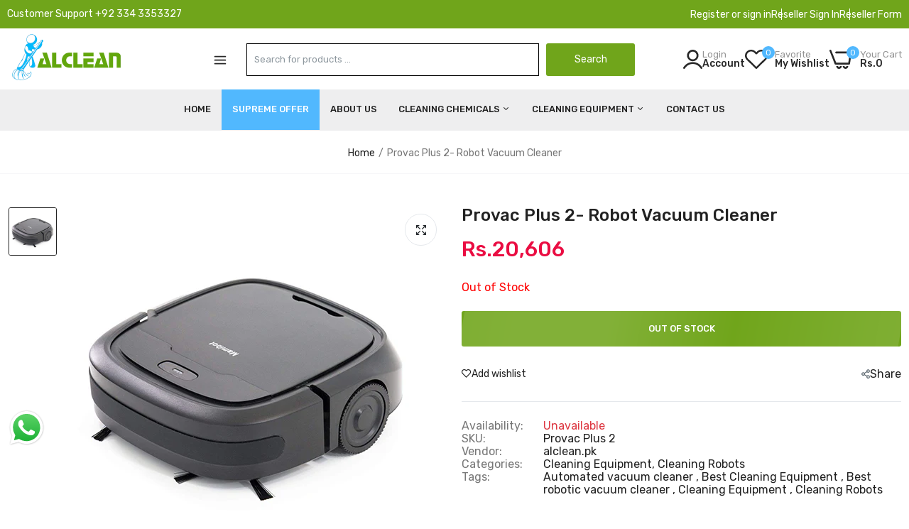

--- FILE ---
content_type: text/css
request_url: https://alclean.pk/cdn/shop/t/8/assets/product_page.css?v=173702318186475060131747142392
body_size: 5616
content:
.details-info{position:relative}.details-info:hover{z-index:99}.option-label-selected{margin-bottom:10px}.details-info .option-label-selected label{font-size:16px}.option-label-selected .label-selected{margin-left:10px}.product-collection__barcode p span,.product-collection__sku p span,.tags_product p a,.details-info .name_category .collection_item{font-style:normal;font-size:16px;line-height:18px}.details-info .product-name{color:var(--color-name-product);display:inline-block;margin:0;font-weight:500;font-size:24px;line-height:35px}.details-info .product-name a{color:var(--color-name-product);display:block}.tags_product p a span:after{content:","}.tags_product p a:last-child span:after{display:none}.details-info .product-collection__barcode p,.details-info .product-collection__type p,.details-info .product-collection__vendor p,.details-info .pr-availability p,.details-info .product-collection__sku p,.details-info .name_category div.name_collection,.details-info .tags_product div.tags{line-height:1;margin-bottom:0;display:flex}.details-info .product-collection__barcode p label.label,.details-info .product-collection__type p label.label,.details-info .product-collection__vendor p label.label,.details-info .pr-availability p label.label,.details-info .product-collection__sku p label.label,.details-info .name_category div.name_collection label.label,.details-info .tags_product div.tags label.label{font-size:16px;line-height:18px;min-width:115px;display:block}.details-info .product-collection__barcode p span,.details-info .product-collection__type p span,.details-info .product-collection__vendor p span,.details-info .pr-availability p span,.details-info .product-collection__sku p span,.details-info .name_category div.name_collection span,.details-info .tags_product div.tags span{font-size:16px;line-height:18px}.details-info .name_category div.name_collection,.details-info .tags_product div.tags{display:flex}.details-info .name_category div.name_collection p,.details-info .tags_product div.tags p{margin:0}.details-info p span{color:var(--color-main);font-size:14px}.details-info .tags_product p span:after{content:","}.details-info .star-rating.spr--text-hide .spr-badge-caption{display:none!important}.details-info .star-rating{color:var(--color-main);font-weight:400;font-size:14px;margin-bottom:25px;border-bottom:1px solid #e5e8ec;padding-bottom:25px;display:flex;align-items:center;flex-wrap:wrap;gap:10px}.details-info .star-rating .product-page-info__visitors{margin-left:10px}.details-info .alo_sold-product .alo_flash-sold{display:flex;align-items:center;gap:10px}.details-info .alo_sold-product .alo_flash-sold p{margin:0}.details-info .product_description{margin-bottom:25px;font-size:14px;line-height:25px}.details-info .product_description ul{list-style:inside}.details-info .star-rating .write-review{font-size:inherit;color:#79819c;font-weight:inherit;line-height:inherit}.details-info .star-rating .spr-badge{display:inline-block}.details-info .star-rating .spr-badge span:after{content:"/";padding:0 10px;color:#d7d7d7}.details-info .star-rating .spr-badge .spr-badge-starrating{margin:0}.spr-starrating,.spr-icon{color:var(--color-star-product);opacity:1}.spr-starrating.spr-form-input-error a{color:var(--color-star-product)!important}.spr-form-review-rating a:focus,.spr-form-review-rating a:hover{color:var(--color-star-product)}.details-info .star-rating .spr-badge .spr-badge-starrating .spr-icon{color:var(--color-star-product);font-size:14px}.details-info .star-rating .spr-badge .spr-badge-starrating .spr-icon:before{font-size:100%}.details-info .star-rating .spr-badge .spr-badge-starrating .spr-icon:not(last-child){margin-right:0}.details-info .description{margin:0;font-size:15px;color:#0a2748;line-height:27px;font-weight:400}.details-info .description p{font-size:15px;color:#0a2748;line-height:27px;font-weight:400}.details-info .description p:last-child{margin-bottom:0}.details-info .description span{font-size:inherit!important;color:inherit!important;line-height:inherit!important;font-weight:inherit!important}.details-info .product-price{margin-bottom:25px}.details-info .price{font-size:30px;font-weight:500;color:var(--color-price-product);margin:0;line-height:1;display:flex;align-items:center;gap:10px}.details-info .price-sale-details{margin:0;line-height:1;padding-top:15px;color:var(--color-current-product);font-size:14px}.details-info .price.price--sale .current .money{color:var(--color-current-product)}.details-info .price.price--sale .compare{color:var(--color-compare-price-product);font-size:20px;font-weight:400;margin-left:0;text-decoration:line-through}.details-info .product-page-info__text-countdown .text-countdown{line-height:1.2;margin-bottom:12px;color:#4d5574}.details-info .product-page-info__visitors{line-height:1.2;color:#4d5574}.details-info .product-page-info__visitors .visitors{display:flex;align-items:center;gap:10px}.details-info .product-page-info__visitors .visitors p{margin:0;font-size:14px;line-height:18px;color:var(--color-main)}.details-info .product-page-info__visitors .visitors i{width:26px;height:26px;background:var(--color-main);border-radius:100%;display:flex;justify-content:center;align-items:center;color:#fff;font-weight:400;font-size:12px;line-height:12px}.details-info .group-page-other{margin:0 0 20px;line-height:1.2}.details-info .group-social{margin:0 0 12px;line-height:1.2}.details-info .text_countdown_html{margin-bottom:25px}.details-info .pr-availability .unavailable{color:red}.details-info #js-product-variants{line-height:1.2;display:grid;margin-bottom:30px;border-bottom:1px solid #e5e5e5}.details-info .group-button{-ms-flex-preferred-size:0;flex-basis:0;-ms-flex-positive:1;flex-grow:1;max-width:100%;display:flex;flex-direction:column;gap:10px}.product_infor{display:flex;gap:10px;flex-direction:column;margin-bottom:25px}.product-iteam{margin-bottom:25px;border-bottom:1px solid #e5e8ec;padding-bottom:25px;justify-content:space-between;align-items:center}.compare-wishlist{display:flex;gap:20px}.compare-wishlist a{padding:0;gap:5px;font-size:14px;line-height:15px;background:none;color:var(--color-link);border:none;display:flex}.compare-wishlist a:hover{background:none;color:var(--color-link-hover);border:none}.compare-wishlist a .icon{font-size:16px;margin-right:5px;display:flex;align-items:center;width:auto}.details-info .group-button .btn--status[data-button-status=added]{color:#fff;background-color:#c6452c}.details-info .btn.product-affiliate,.details-info .group-button .add-to-cart{width:100%;display:flex;background-color:var(--color-btn);color:var(--color-btn-text);border-radius:var(--alo-border-radius);border:none;padding:0 30px;line-height:50px;text-align:center;text-transform:uppercase;cursor:pointer;position:relative;align-items:center;justify-content:center;font-weight:500;font-size:13px;animation:horizontal-shaking 6s ease infinite}.details-info .group-button .add-to-cart .laber-loading{display:none;position:absolute;text-align:center}.details-info .group-button .add-to-cart.ajax_loading .laber-loading{display:block}.details-info .group-button .add-to-cart.ajax_loading .text{opacity:.2}.details-info .group-button .add-to-cart .laber-loading .circle-loadding{position:static;background:none}.details-info .group-button .add-to-cart .laber-loading .circle-loadding span{position:static;background:transparent;width:20px;height:20px;opacity:1;border-left:2px solid #fff;border-top:2px solid rgba(255,255,255,.2);border-right:2px solid rgba(255,255,255,.2);border-bottom:2px solid rgba(255,255,255,.2)}.details-info .group-button .add-to-cart.js-btn-sold-out{cursor:no-drop}.details-info .group-button .add-to-cart span.text{display:inline-block}.details-info .group-button .add-to-cart .icon{font-size:14px;margin-left:16px;color:#fff}.details-info .group-button .add-to-cart .text{color:#fff}.details-info .btn.product-affiliate:hover,.details-info .group-button .add-to-cart:hover{background-color:var(--color-btn-hover);color:var(--color-btn-text_hover);border-color:var(--color-btn-hover)}.details-info .group-button .add-to-cart:before,.details-info .btn.product-affiliate:before{content:"";top:0;left:0;z-index:1;background:linear-gradient(to right,#fff0 0,#ffffff08 1%,#fff9 30%,#ffffffd9 50% 70%,#ffffffd9 71%,#fff0);height:100%;transform:skew(-10deg);animation-duration:1.5s;animation-fill-mode:forwards;animation-iteration-count:infinite;animation-name:placeHolderShimmer;animation-timing-function:linear;position:absolute;right:0;bottom:0;opacity:.15}.details-info .cms-product-meta{display:flex;flex-wrap:wrap;margin-bottom:25px;gap:10px}.details-info .cms-product-meta .quantity{height:50px;display:flex;align-items:center}.details-info .cms-product-meta .quantity .group-quantity-button{display:inline-flex;height:50px;background:#fff;border:1px solid #e5e8ec;border-radius:var(--alo-border-radius);min-width:110px;margin:0;justify-content:space-evenly}.details-info .cms-product-meta .quantity .group-quantity-button a{display:inline-flex;width:40px;text-align:center;height:48px;color:#4d5574;fill:#4d5574;align-items:center;font-size:18px;position:relative;justify-content:center;align-content:center}.details-info .cms-product-meta .quantity .group-quantity-button .input-text{border:none;height:48px;width:40px;text-align:center;font-size:14px;letter-spacing:inherit;font-weight:600;background:0 0;color:var(--color-main);justify-content:center;align-content:center;display:inline-flex}.details-info .product_custom_html .content{background:#f7f7f9;border-radius:var(--alo-border-radius);padding:20px;display:flex;flex-direction:column;align-items:center;gap:12px}.details-info .product_custom_html .custom_image{line-height:1}.details-info .product_custom_html .content-text{color:var(--color-main);font-weight:500;font-size:16px;line-height:25px}.details-info .cms-tab .list-nav{margin-bottom:35px}.details-info .cms-tab .list-nav li a{font-size:15px;color:#888;font-weight:600;text-transform:unset;padding:0;line-height:1.2}.details-info .cms-tab .list-nav li a:after{content:"/";padding:0 20px;color:#888}.details-info .cms-tab .list-nav li:last-child a:after{display:none}.details-info .cms-tab .list-nav li:not(.active):hover a{color:#c6452c}.details-info .cms-tab .list-nav li.active>a{color:#0a2748}.details-info .cms-tab .new-review-form input,.details-info .cms-tab .new-review-form textarea{border:1px solid #f7f7f7;text-indent:10px;color:#888;font-size:13px}.details-info .cms-tab .new-review-form .spr-starrating{font-size:13px}.details-info .cms-tab .new-review-form .spr-starrating .spr-icon{color:#ecba0b}.details-info .cms-tab .new-review-form .spr-button-primary{padding:10px;line-height:20px;background:#111;font-weight:500;text-indent:unset;color:#fff;border:none}.details-info .cms-tab .new-review-form .spr-button-primary:hover{background:#c6452c}.details-info .cms-tab .new-review-form .spr-form-title{display:none}.details-info .cms-tab .new-review-form textarea{height:90px}.details-info .list-socials{list-style:none;display:flex}.details-info .list-socials li{margin-right:10px}.details-info .list-socials li a{width:45px;height:45px;display:flex;align-items:center;justify-content:center;border-radius:100%;border:1px solid #d7d7d7;color:#0a2748}.details-info .product-collection__options{margin-bottom:25px;padding:25px 0;border-top:1px solid #e5e8ec;border-bottom:1px solid #e5e8ec}.details-info .cms-option-item{position:relative;margin-bottom:25px}.details-info .cms-option-item:last-child{margin-bottom:0}.details-info .cms-option-item a.size-chart{position:absolute;top:0;right:0;display:flex;justify-content:center;align-items:center;text-transform:capitalize;font-size:13px;color:var(--color-main);font-weight:600;text-decoration:underline}.details-info .cms-option-item a.size-chart:hover{color:var(--color-hover)}.details-info .cms-option-item a.size-chart svg{width:20px;height:20px;margin-right:5px}.details-info .cms-option-item label{cursor:pointer;display:block;font-weight:500;font-size:14px;line-height:18px}.details-info .cms-option-item label .label-selected{margin-left:5px;color:var(--color-main);text-transform:capitalize}.product-options.type_select{display:flex;justify-content:space-between;flex-direction:column;width:100%}.details-info .product-options--type-collection .product-options__section{justify-content:flex-start}.details-info .product-options--type-collection.type_select .product-options__section{height:35px;align-items:center;font-size:14px;color:var(--color-main);font-weight:600;text-transform:capitalize;border-radius:3px}.select.position-relative .dropdown-button{position:relative}.select.position-relative .dropdown-button:after{content:"\e94f";font-family:icon-dukamarket!important;position:absolute;color:var(--color-main);font-size:18px;left:auto;right:15px;top:0;bottom:auto;line-height:45px}.details-info .product-options--type-collection.type_select select.product-options__section{padding:0 10px;border:1px solid #e6ecf0;border-radius:3px;background:#fff;min-width:auto;height:45px;width:100%;-webkit-appearance:none;-moz-appearance:none;appearance:none}.details-info .product-options--type-collection .laber-Color[data-style=circle-image] .product-options__value--circle{width:50px;height:50px;border:2px solid #e6ecf0;margin:0}.details-info a.available{color:#35b035}.details-info a.unavailable{color:#e5534c}.details-info .price .price-sale-details{font-size:14px;font-weight:400;color:var(--color-secondary);margin:0 0 10px;display:inline-flex}.sticky_atc_wrapper{z-index:340;box-shadow:0 0 30px #487bb726;transition:-webkit-transform .25s ease;transition:transform .25s ease;transition:transform .25s ease,-webkit-transform .25s ease;-webkit-transform:translate3d(0,100%,0);transform:translate3d(0,100%,0);position:fixed;bottom:0;right:0;left:0;padding:15px 0;background:#fff}.sticky_atc_wrapper.sticky_atc_shown{-webkit-transform:translate3d(0,0,0);transform:translateZ(0)}.sticky_atc_wrapper .row{display:-ms-flexbox;display:flex;-ms-flex-wrap:wrap;flex-wrap:wrap;justify-content:center;-ms-flex-pack:center;-webkit-justify-content:center;-webkit-box-align:center;-ms-flex-align:center;align-items:center}.sticky_atc_wrapper .col{ms-flex-preferred-size:0;flex-basis:0;-ms-flex-positive:1;flex-grow:1;max-width:100%}.sticky_atc_thumb{min-height:60px;display:flex;margin-right:10px}.sticky_atc_thumb img{max-height:60px;max-width:60px;width:auto}.sticky_atc_content{display:flex;flex-wrap:wrap}.sticky_atc_content .sticky_atc_thumb{border:1px solid #e5e8ec;padding:2px;border-radius:3px;overflow:hidden;margin:0}.sticky_atc_info h2{color:var(--color-name-product);width:100%;display:flex;margin:0;font-weight:500;font-size:14px;line-height:20px}.sticky_atc_info .star-rating{font-size:13px}.sticky_atc_info .star-rating .spr-badge-starrating .spr-icon{color:var(--color-star-product);font-size:10px}.sticky_atc_btn{display:flex;gap:10px;justify-content:flex-end;align-items:center}.sticky_atc_btn .select-sticky{position:relative}.sticky_atc_btn .select-sticky:before{content:"\e94f";font-family:icon-dukamarket!important;position:absolute;top:0;right:15px;bottom:0;line-height:45px;font-weight:400;font-size:14px;color:#515d66;pointer-events:none}.sticky_atc_btn .select-sticky select{border:1px solid #f1f5f6;border-radius:var(--alo-border-radius);width:269px;height:45px;-webkit-appearance:none;-moz-appearance:none;font-weight:500;font-size:14px;line-height:18px;padding:0 20px;color:#515d66;cursor:pointer;background-color:#f1f5f6;text-transform:capitalize}.sticky_atc_btn .select-sticky.open:before{content:"\e952"}.sticky_atc_wrapper .flex.wrap,.sticky_atc_wrapper .in_flex.wrap{-webkit-flex-direction:row;-ms-flex-direction:row;-webkit-box-orient:horizontal;-webkit-box-direction:normal;flex-direction:row;-webkit-flex-wrap:wrap;-ms-flex-wrap:wrap;flex-wrap:wrap}.sticky_atc_price{color:var(--color-price-product);font-weight:500;font-size:16px;line-height:20px}.sticky_atc_price span.current{font-size:16px;color:var(--color-current-product)}.sticky_atc_price .compare{margin-left:5px;text-decoration:line-through;font-weight:400;color:var(--color-compare-price-product)}.sticky_variant_content .wrap_variant .product-options__section .label{display:inline-flex;align-items:center;border-radius:100%;padding:2px;margin:0}.sticky_variant_content .wrap_variant .product-options__section .label .product-options__value--circle{width:30px;height:30px;padding:0;margin:0!important;border-radius:100%!important}.sticky_variant_content .wrap_variant .product-options__section .label .product-options__value--circle.standard-color-white{border:1px solid #ccc!important}.sticky_variant_content .wrap_variant .product-options__section .label div{margin:0}.sticky_variant_content .wrap_variant .product-options__section .product-options__value--square{width:30px;height:30px;font-size:13px}.sticky_variant_content .wrap_variant .product-options__section .product-options__value--square.active{border:1px solid #0a2748}.sticky_variant_content .wrap_variant{position:relative}.sticky_variant_content .wrap_variant .popup_variant{font-size:20px;cursor:pointer;color:var(--color-link);-webkit-transition:all .3s linear 0s;-khtml-transition:all .3s linear 0ms;-moz-transition:all .3s linear 0s;-ms-transition:all .3s linear 0s;-o-transition:all .3s linear 0s;transition:all .3s linear 0s}.sticky_variant_content .wrap_variant .popup_variant:hover{color:var(--color-hover-link)}.sticky_variant_content .wrap_variant .js-product-options{display:flex;flex-direction:column;position:absolute;min-width:370px;bottom:35px;background:#fff;box-shadow:0 0 30px #487bb726;padding:20px;border-radius:3px;-webkit-transform:translate(-50%,0);-ms-transform:translate(-50%,0);transform:translate(-50%);left:50%;justify-content:center;gap:20px;opacity:0;pointer-events:none;-webkit-transition:all .3s linear 0s;-khtml-transition:all .3s linear 0ms;-moz-transition:all .3s linear 0s;-ms-transition:all .3s linear 0s;-o-transition:all .3s linear 0s;transition:all .3s linear 0s}.sticky_variant_content .wrap_variant .js-product-options:before{content:"";display:block;border:10px solid transparent;border-color:#fff transparent transparent transparent;width:0;height:0;position:absolute;bottom:-20px;left:50%;-webkit-transform:translate(-50%,0);-ms-transform:translate(-50%,0);transform:translate(-50%)}.sticky_atc_shown .sticky_variant_content .wrap_variant.active .js-product-options{opacity:1;pointer-events:auto;bottom:60px}.sticky_variant_content .wrap_variant .js-product-options div:not(:last-child){margin-right:0;margin-bottom:0}.sticky_variant_content .wrap_variant .js-product-options>div>label{font-weight:500;font-size:14px;line-height:18px;color:#8d979e;margin-bottom:10px;display:block}.sticky_variant_content .wrap_variant .js-product-options>div>label .label-selected{color:var(--color-main);text-transform:capitalize}.sticky_atc_wrapper .quantity{float:left;border:solid 1px #e6e6e6}.sticky_atc_wrapper .variations_form .quantity{min-width:120px;width:120px;height:45px;border:1px solid #222;text-align:center;border-radius:40px;display:inline-block}.sticky_atc_wrapper .sticky_atc_btn .quantity{border-radius:var(--alo-border-radius);border-color:#e1e1e1;position:relative;background-color:#fff}.sticky_atc_wrapper .quantity .input-text{border-top:none;border-bottom:none;border-right:none;border-left:none;height:45px;text-align:center;color:var(--color-main);background:transparent;width:40px;font-weight:500;font-size:14px;line-height:45px}.sticky_atc_wrapper .quantity input.input-text[type=number]{-moz-appearance:textfield;width:35px;border:0;height:38px;background:0 0;padding:0;font-weight:600;font-size:16px;color:#222}.sticky_atc_wrapper .quantity a{top:0;width:30px;height:50px;line-height:50px;position:absolute;color:#ccc;fill:#ccc;font-size:18px}.sticky_atc_wrapper .quantity a.plus{right:0;text-align:right;padding-right:15px}.sticky_atc_wrapper .quantity a.minus{left:0;text-align:left;padding-left:15px}.single_add_to_cart_button{background-color:var(--color-btn);border:none;color:var(--color-btn-text);position:relative;padding:0 15px;outline:0;cursor:pointer;min-width:250px;text-transform:uppercase;border-radius:var(--alo-border-radius);font-weight:500;font-size:13px;line-height:50px}.single_add_to_cart_button.ajax_loading .txt_add_to_cart{opacity:.2}.single_add_to_cart_button:hover{background-color:var(--color-btn-hover);color:var(--color-btn-text_hover)}.single_add_to_cart_button .laber-loading{position:absolute;top:50%;left:0;font-size:16px;right:0;margin:auto;opacity:0;-webkit-transform:translate(0,-50%);-ms-transform:translate(0,-50%);transform:translateY(-50%)}.single_add_to_cart_button .laber-loading .circle-loadding{position:static;background:none}.single_add_to_cart_button .laber-loading span{position:static;background:transparent;width:20px;height:20px;border-left:2px solid #fff;border-top:2px solid rgba(255,255,255,.2);border-right:2px solid rgba(255,255,255,.2);border-bottom:2px solid rgba(255,255,255,.2)}.single_add_to_cart_button.ajax_loading .laber-loading{opacity:1}.single_add_to_cart_button[data-button-status=sold-out] .txt_out_stock{display:block!important;cursor:no-drop}.single_add_to_cart_button[data-button-status=sold-out] .txt_add_to_cart,.sticky_atc_btn .dn{display:none}.slider-nav{cursor:pointer}.zoomContainerAppendTo{pointer-events:none}.zoomContainerAppendTo .zoomContainer{top:0!important;left:0!important}.text-countdown__counter,.stock-countdown__counter{color:var(--color-secondary)}#product-single .slider-for .slick-initialized .slick-slide{display:none;left:0!important}#product-single .slider-for .slick-current{display:block!important}#product-single .open_gallery{cursor:pointer;font-size:0;z-index:999;color:var(--color-main);display:flex;justify-content:center;align-items:center;position:absolute;top:15px;right:15px;background:#fff;height:45px;border-radius:100%;width:45px;border:1px solid #e5e8ec}.zoomContainer{z-index:1}.tab-content{position:relative;clear:both}.tab-panel{visibility:hidden;display:none}.tab-panel.active{visibility:inherit;display:block}.tab-panel h3{font-weight:600;font-size:14px;line-height:16px;text-transform:uppercase;color:var(--color-main)}.tab-panel p{font-size:16px;line-height:28px}.cms-tab .nav{margin-bottom:35px;justify-content:center;-ms-flex-pack:center;-webkit-justify-content:center;-ms-justify-content:center;-webkit-box-align:center;-ms-flex-align:center;align-items:center;display:-webkit-box;display:-ms-flexbox;display:flex;position:relative;border-bottom:1px solid #e5e8ec}.cms-tab .nav>li{display:inline-block;margin:0;padding:0 25px;list-style:none;position:relative}.cms-tab .nav>li>a{color:#8d979e;padding:0;line-height:40px;position:relative;display:block;font-weight:500;font-size:18px;text-transform:uppercase}.cms-tab .nav>li>a:before{content:"";background-color:var(--color-link-hover);position:absolute;bottom:-1px;left:50%;right:50%;height:2px;opacity:0;-webkit-transition:all .24s linear 0ms;-khtml-transition:all .24s linear 0ms;-moz-transition:all .24s linear 0ms;-ms-transition:all .24s linear 0ms;-o-transition:all .24s linear 0ms;transition:all .24s linear 0ms}.cms-tab .nav li:hover a,.cms-tab .nav li.active a{color:var(--color-link-hover)}.cms-tab .nav li:hover a:before,.cms-tab .nav li.active a:before{left:0;right:0;opacity:1;bottom:-1px}.accordion-tabs .tab-panel .description,.accordion-tabs .list-nav{display:none}.accordion-tabs .tab-panel.active .description,.accordion-tabs .tab-panel,.accordion-tabs .tab-panel h3.heading-title{display:block;visibility:inherit}.accordion-tabs .tab-panel h3.heading-title{font-weight:700;font-size:18px;border-bottom:1px solid #e6ecf0;height:60px;display:flex;align-items:center;justify-content:space-between;cursor:pointer}.accordion-tabs .tab-panel.active .heading-title i:before{content:"\e9c0"}.accordion-tabs .tab-panel .description{padding-top:15px;padding-bottom:15px}.accordion-tabs .tab-panel.active .description{animation:animateMenuOpen .4s ease;border-bottom:1px solid #e6ecf0}.tabs-product .description table,.tabs-product .description th,.tabs-product .description td{border:none}.tabs-product .description th,.tabs-product .description td{padding:0 20px;height:45px;font-weight:600;font-size:14px;line-height:18px;color:var(--color-main);border-radius:5px 0 0 5px}.tabs-product .description td{font-weight:500;color:var(--color-text-body);border-radius:0 5px 5px 0}.tabs-product .description table p{margin:0}.tabs-product .description tr:nth-child(odd) th,.tabs-product .description tr:nth-child(odd) td{background:#f1f5f6}.inventory_qty{margin-bottom:25px}.inventory_qty .laber_title{font-size:16px;color:var(--color-main);line-height:1}.inventory_qty .laber_title .qty{color:var(--color-secondary)}#products-video iframe{width:100%;height:100%;min-height:400px}.details-thumb .grid_1_column div[data-slide-main],.details-thumb .grid_2_column div[data-slide-main]{opacity:1}.cms-wrap-main-slider.grid_1_column div[data-slide-main]{grid-template-columns:repeat(1,minmax(0,1fr));display:grid;gap:var(--alo-gap)}.cms-wrap-main-slider.grid_2_column .full-item,.cms-wrap-main-slider.grid_1_column .full-item{display:block;overflow:hidden;line-height:1;border:1px solid var(--color-border);background-color:#fff;-webkit-transition:all .24s linear 0ms;-khtml-transition:all .24s linear 0ms;-moz-transition:all .24s linear 0ms;-ms-transition:all .24s linear 0ms;-o-transition:all .24s linear 0ms;transition:all .24s linear 0ms}.cms-wrap-main-slider.grid_2_column .full-item:hover,.cms-wrap-main-slider.grid_1_column .full-item:hover{box-shadow:0 10px 30px #3d6ea81a}.cms-wrap-main-slider.grid_2_column div[data-slide-main]{grid-template-columns:repeat(2,minmax(0,1fr));display:grid;gap:var(--alo-gap)}.box-prod{display:flex;flex-direction:column;gap:10px;align-items:flex-start}.prod_shipping-text,.prod_delivery-times{display:flex;gap:10px;align-items:center}.prod_shipping-text .block__icon,.prod_delivery-times .block__icon{display:flex;line-height:1;justify-content:center;text-align:left;width:20px}.prod_shipping-text .content p,.prod_delivery-times .content p{margin:0;font-size:16px;line-height:18px;display:flex;gap:5px}.prod_shipping-text .content p strong,.prod_delivery-times .content p strong{font-weight:500}.prod_delivery-times .content p span{font-weight:500;color:var(--color-main)}.product_page_social .popup_social{display:flex;align-items:center;gap:5px;font-size:16px}.popup_social-open-popup{background-color:#fff;padding:20px;max-width:440px;margin-left:auto;margin-right:auto;position:relative;border-radius:10px}.share-button__fallback .form-label{font-weight:500;font-size:14px;line-height:18px;color:var(--color-main)}.share-button__fallback .share-group{display:flex;gap:10px;margin-bottom:30px}.share-button__fallback .share-group .form-field{-ms-flex-preferred-size:0;flex-basis:0;-ms-flex-positive:1;flex-grow:1;max-width:100%}.share-button__fallback .share-group .field__input{border:1px solid #e5e8ec;height:45px;padding:0 15px;width:100%;border-radius:3px}.share-button__fallback .share-group .button-copy{font-size:0;width:45px;height:45px;background:var(--color-btn);color:var(--color-btn-text);border:1px solid var(--color-border-btn);border-radius:3px;cursor:pointer;position:relative}.share-button__fallback .share-group .button-copy:hover{background:var(--color-btn-hover);color:var(--color-btn-text_hover);border:1px solid var(--color-border-btn-hover)}.share-button__fallback .share-group .button-copy .copied-tooltip{position:absolute;top:50%;right:100%;background:var(--color-main);display:block;font-size:12px;padding:4px 7px;-webkit-transform:translate(0,-50%);-ms-transform:translate(0,-50%);transform:translateY(-50%);margin-right:10px;border-radius:2px}.share-button__fallback .share-group .button-copy .copied-tooltip:before{content:"";display:block;border:5px solid transparent;border-color:transparent transparent transparent var(--color-main);width:0;height:0;position:absolute;top:50%;right:-10px;-webkit-transform:translate(0,-50%);-ms-transform:translate(0,-50%);transform:translateY(-50%)}.share-button__fallback .laber-social-sharing{margin:0}.share-button__fallback .laber-social-sharing ul{justify-content:center;display:flex}.product-compare-color .compare-color-button{padding:0;border:none;background:no-repeat;font-weight:600;font-size:14px;line-height:15px;display:flex;gap:5px;align-items:center;cursor:pointer;color:var(--color-link)}.compare-color-open-popup{background-color:#fff;padding:20px;max-width:810px;margin-left:auto;margin-right:auto;position:relative;border-radius:10px}.compare-color-popup-title{font-weight:700;font-size:16px;line-height:20px;text-transform:uppercase;color:var(--color-main);margin-bottom:25px}.compare-color-popup-content .compare-colors{display:flex;flex-direction:column;gap:20px}.compare-colors-swatch .product-options__section .label{height:35px}.compare-color-image{gap:20px}.compare-color-image .color-img{width:177px;position:relative;overflow:hidden}.compare-color-image .color-img .close{position:absolute;top:0;right:0;font-size:0;cursor:pointer;width:40px;height:40px;display:flex;justify-content:center;align-items:center}.compare-color-image .color-img .close:before{content:"\ea12";font-family:icon-dukamarket!important;font-size:16px}.compare-color-image .color-img img{border-radius:var(--alo-border-radius);border:1px solid #e5e8ec}.compare-color-image .color-img .color-text{color:var(--color-main);padding:0 5px;position:relative;justify-content:center;display:flex;align-items:center;text-align:center;border-radius:2px;min-width:55px;height:25px;font-weight:700;font-size:12px;line-height:15px;text-transform:uppercase}.zoomWindowContainer{pointer-events:none}.compare-colors-swatch .product-options__value{width:35px;height:35px;border-radius:100%}.popup-product{gap:15px;margin-bottom:25px;justify-content:space-between}.popup-product .product-size-chart a{display:flex;gap:5px;font-weight:600;font-size:14px;line-height:15px;align-items:center;color:var(--color-link)}.popup-product .product-size-chart a svg{width:25px}.popup-product .product-contact-us a,.popup-product .product-shipping-returns a{display:flex;gap:5px;font-size:16px;line-height:15px;align-items:center;color:var(--color-link)}.popup-product .product-contact-us a i,.popup-product .product-shipping-returns a i{font-size:18px}.product-compare-color .compare-color-button:hover,.popup-product .product-size-chart a:hover,.popup-product .product-shipping-returns a:hover{color:var(--color-link-hover)}.contact-us-open-popup{background-color:#fff;padding:30px;max-width:525px;margin-left:auto;margin-right:auto;position:relative;border-radius:10px}.contact-us-popup-header .contact-us-popup-title{font-weight:600;font-size:24px;line-height:30px;letter-spacing:-.03em;color:var(--color-main);margin-bottom:25px}.compare-color-popup-content .contact-form .input-info{background:#fff;border-radius:var(--alo-border-radius);height:50px;padding:0 20px;width:100%;margin-bottom:20px;font-weight:500;font-size:14px;line-height:18px;border:1px solid #e5e8ec}.compare-color-popup-content .contact-form textarea.input-info{height:180px;border-radius:var(--alo-border-radius);padding:20px}.compare-color-popup-content .contact-form .group-button{display:flex;justify-content:flex-end}.compare-color-popup-content .contact-form .group-button .button{font-size:13px;font-weight:600;line-height:50px;padding:0;display:inline-block;text-transform:uppercase;cursor:pointer;border:0;background:var(--color-btn);color:var(--color-btn-text);outline:0;border-radius:var(--alo-border-radius);min-width:200px;-webkit-transition:all .24s linear 0s;-khtml-transition:all .24s linear 0ms;-moz-transition:all .24s linear 0s;-ms-transition:all .24s linear 0s;-o-transition:all .24s linear 0s;transition:all .24s linear 0s}.compare-color-popup-content .contact-form .group-button .button:hover{background:var(--color-btn-hover);border-color:var(--color-btn-hover);color:var(--color-btn-text_hover)}.alo-prev-next-products .product-pagiation_item{position:fixed;top:50%;z-index:999;-webkit-transform:translate(0,-50%);-ms-transform:translate(0,-50%);transform:translateY(-50%)}.alo-prev-next-products .product-pagiation_prev{left:0}.alo-prev-next-products .product-pagiation_next{right:0}.alo-prev-next-products .product-pagiation_item .pagiation_image{width:100px;display:block;box-shadow:0 8px 15px #0000001a;position:relative;z-index:2}.alo-prev-next-products .product-pagiation_item .pagiation__info{position:absolute;top:0;bottom:0;box-shadow:0 8px 15px #0000001a;-webkit-transition:all .24s linear 0ms;-khtml-transition:all .24s linear 0ms;-moz-transition:all .24s linear 0ms;-ms-transition:all .24s linear 0ms;-o-transition:all .24s linear 0ms;transition:all .24s linear 0ms;width:250px;background:#fff;display:flex;flex-direction:column;justify-content:center;padding:15px 20px;opacity:0;z-index:1;border-radius:var(--alo-border-radius)}.alo-prev-next-products .product-pagiation_item .pagiation__info .name-product{color:var(--color-name-product);display:block;line-height:18px;font-size:14px;font-weight:500}.alo-prev-next-products .product-pagiation_item .pagiation__info .price-product{color:var(--color-price-product);text-decoration:unset;font-weight:var(--h3-font-weight);font-size:16px;line-height:22px}.alo-prev-next-products .product-pagiation_prev .pagiation__info{left:0;margin-left:20px}.alo-prev-next-products .product-pagiation_prev .pagiation__info:before{content:"";border:10px solid #fff;width:3px;height:3px;border-color:transparent #fff transparent transparent;position:absolute;left:-23px;top:50%;-webkit-transform:translate(0,-50%);-ms-transform:translate(0,-50%);transform:translateY(-50%)}.alo-prev-next-products .product-pagiation_next .pagiation__info{right:0;margin-right:20px;align-items:flex-end;text-align:right}.alo-prev-next-products .product-pagiation_next .pagiation__info:before{content:"";border:10px solid #fff;width:3px;height:3px;border-color:transparent transparent transparent #fff;position:absolute;right:-23px;top:50%;-webkit-transform:translate(0,-50%);-ms-transform:translate(0,-50%);transform:translateY(-50%)}.alo-prev-next-products .product-pagiation_prev:hover .pagiation__info{left:100%;opacity:1}.alo-prev-next-products .product-pagiation_next:hover .pagiation__info{right:100%;opacity:1}.alo-file,.alo-message{margin-bottom:15px;line-height:1}.alo-message .title{color:var(--color-main);font-weight:500;font-size:16px;line-height:25px;margin-bottom:10px}.alo-message .content{font-size:14px;font-weight:400;margin-bottom:15px}.alo-message textarea{border:1px solid #e5e8ec;padding:15px;width:100%;color:var(--color-text-body);font-size:14px;border-radius:var(--alo-border-radius)}.alo-file input.upload{width:100%;border:1px solid #e5e8ec;border-radius:var(--alo-border-radius);padding:0 15px;line-height:50px;cursor:pointer;font-size:14px}.alo-file input.upload::-webkit-file-upload-button{border:none;margin:0;padding:0;-webkit-appearance:none;width:0}.alo-file .btn-upload-cloud{position:relative}.alo-file .btn-upload-cloud .custom-file-upload{position:absolute;top:0;right:0;bottom:0;display:flex;justify-content:center;align-items:center;gap:10px;padding:0 15px;pointer-events:none}@media only screen and (max-width: 1024px){.sticky_atc_btn .select-sticky,.zoomContainerAppendTo{display:none}.details-info .cms-product-meta{margin-bottom:10px}.thumb_left .details-thumb .slider-nav{display:none}}@media only screen and (max-width: 767px){.cms-wrap-main-slider.grid_2_column div[data-slide-main]{grid-template-columns:repeat(1,minmax(0,1fr))}.tabs-product .tab-panel .description,.tabs-product .list-nav{display:none}.tabs-product .tab-panel.active .description,.tabs-product .tab-panel,.tabs-product .tab-panel h3.heading-title{display:block;visibility:inherit}.tabs-product .tab-panel h3.heading-title{font-weight:700;font-size:18px;border-bottom:1px solid #e6ecf0;height:60px;display:flex;align-items:center;justify-content:space-between;cursor:pointer;margin:0}.tabs-product .tab-panel.active .heading-title i:before{content:"\e9c0"}.tabs-product .tab-panel .description{padding-top:15px;padding-bottom:15px}.tabs-product .tab-panel.active .description{border-bottom:1px solid #e6ecf0}.single_add_to_cart_button{min-width:135px}.contact-us-open-popup,.size-chart-open-popup{padding:15px}.compare-color-image .color-img{width:150px}}@media (max-width: 639px){.details-info .cms-tab li{display:list-item;width:100%;padding:10px 0!important}.details-info .cms-tab li a{padding:0}.details-info .cms-tab li a:after{display:none}.cms-tab .nav>li{display:list-item;padding:0 10px}.sticky_atc_wrapper{display:none}}@media (max-width: 480px){#product-single .open_gallery{top:10px;right:10px;height:40px;width:40px;border:4px solid #eaebed}.cms-tab .nav{flex-direction:column}.details-info .cms-product-meta{gap:10px;align-items:flex-start}.details-info .group-button{width:100%}}
/*# sourceMappingURL=/cdn/shop/t/8/assets/product_page.css.map?v=173702318186475060131747142392 */


--- FILE ---
content_type: text/css
request_url: https://alclean.pk/cdn/shop/t/8/compiled_assets/styles.css?3559
body_size: -640
content:
.available-qty{padding-bottom:20px}span.qty{color:#70a51b}.out-of-stock-qty{color:red;padding-bottom:20px}
/*# sourceMappingURL=/cdn/shop/t/8/compiled_assets/styles.css.map?3559= */


--- FILE ---
content_type: text/javascript
request_url: https://alclean.pk/cdn/shop/t/8/assets/jquery.custom.js?v=127211921515403362591747142392
body_size: -689
content:
//# sourceMappingURL=/cdn/shop/t/8/assets/jquery.custom.js.map?v=127211921515403362591747142392


--- FILE ---
content_type: text/javascript
request_url: https://alclean.pk/cdn/shop/t/8/compiled_assets/scripts.js?3559
body_size: -51
content:
/** Shopify CDN: Minification failed

Line 19:1 Transforming const to the configured target environment ("es5") is not supported yet
Line 22:10 Transforming const to the configured target environment ("es5") is not supported yet
Line 36:0 The JSX syntax extension is not currently enabled
Line 38:4 Unexpected "const"

**/
(function() {
  var __sections__ = {};
  (function() {
    for(var i = 0, s = document.getElementById('sections-script').getAttribute('data-sections').split(','); i < s.length; i++)
      __sections__[s[i]] = true;
    })();
    (function() {
  if (!__sections__["iframe-video"]) return;
  try {
    
	const postervideo = document.querySelector('[id^="Deferred-Poster-"]');
    postervideo.addEventListener('click', function(){
        if (!this.getAttribute('loaded')) {
          const content = document.createElement('div');
          content.appendChild(this.nextElementSibling.content.firstElementChild.cloneNode(true));
          this.parentElement.setAttribute('loaded', true);
          this.parentElement.appendChild(content.querySelector('video, model-viewer, iframe')).focus();
        }
	});

  } catch(e) { console.error(e); }
})();

(function() {
  if (!__sections__["main-contact"]) return;
  try {
    
<script>
  document.addEventListener("DOMContentLoaded", function () {
    const form = document.getElementById("contact-form");
    form.addEventListener("submit", function (e) {
      const name = document.getElementById("name");
      const phone = document.getElementById("ContactForm-phone");
      const message = document.getElementById("message");

      const nameValid = name.value.trim().length >= 3;
      const phoneValid = /^\+923[0-9]{9}$/.test(phone.value.trim());
      const messageValid = message.value.trim().length >= 10;

      if (!nameValid || !phoneValid || !messageValid) {
        e.preventDefault();
        if (!nameValid) {
          alert("Name must be at least 3 characters.");
        } else if (!phoneValid) {
          alert("Phone must be in the format +923XXXXXXXXX.");
        } else if (!messageValid) {
          alert("Message must be at least 10 characters.");
        }
      }
    });
  });
</script>

  } catch(e) { console.error(e); }
})();

(function() {
  if (!__sections__["top-bar"]) return;
  try {
    
    jQuery(document).ready(function ($) {
        $('.btn-close').on('click', function(){
        $(this).parents('.parent-close').slideUp();
        })
    });

  } catch(e) { console.error(e); }
})();
})();
